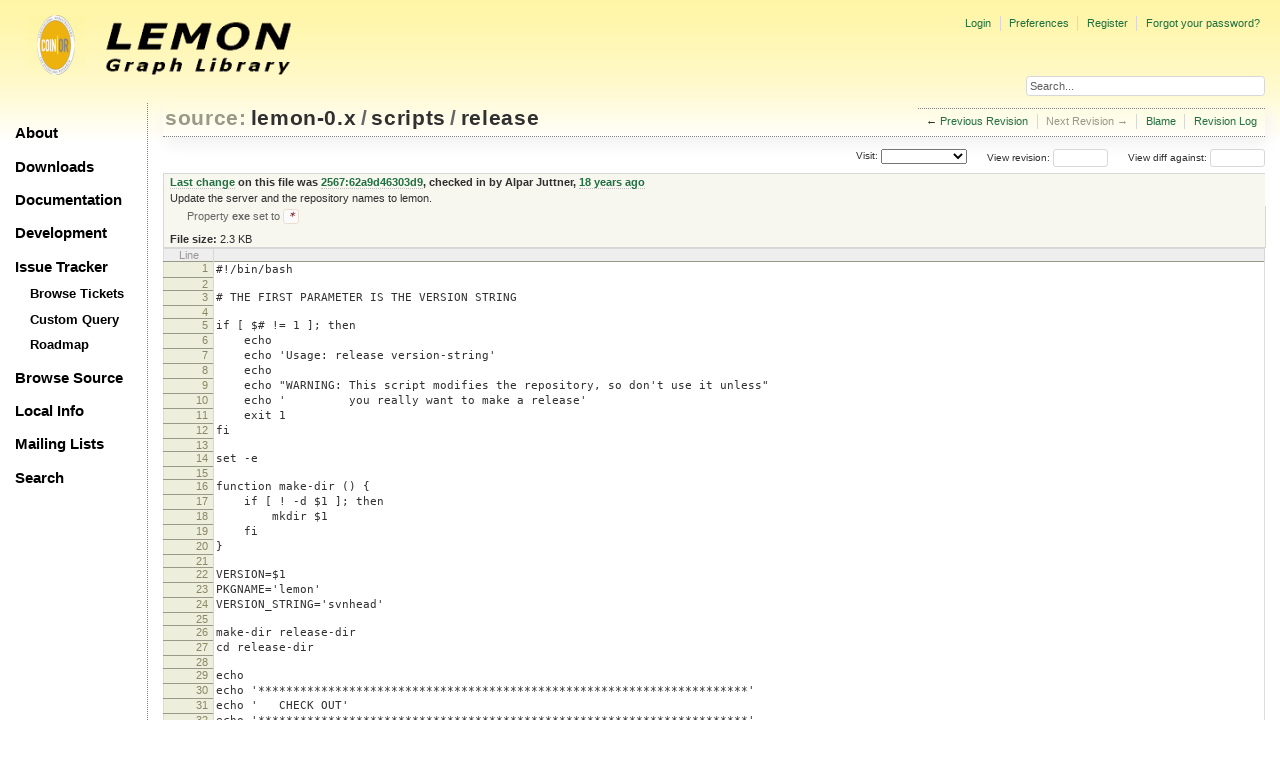

--- FILE ---
content_type: text/html;charset=utf-8
request_url: https://lemon.cs.elte.hu/trac/lemon/browser/lemon-0.x/scripts/release
body_size: 20878
content:
<!DOCTYPE html PUBLIC "-//W3C//DTD XHTML 1.0 Strict//EN" "http://www.w3.org/TR/xhtml1/DTD/xhtml1-strict.dtd">
<html xmlns="http://www.w3.org/1999/xhtml">
  
  

  


  <head>
    <title>
      release in lemon-0.x/scripts
     – LEMON
    </title>
      <meta http-equiv="Content-Type" content="text/html; charset=UTF-8" />
      <meta http-equiv="X-UA-Compatible" content="IE=edge" />
    <!--[if IE]><script type="text/javascript">
      if (/^#__msie303:/.test(window.location.hash))
        window.location.replace(window.location.hash.replace(/^#__msie303:/, '#'));
    </script><![endif]-->
          <link rel="search" href="/trac/lemon/search" />
          <link rel="help" href="/trac/lemon/wiki/TracGuide" />
          <link rel="alternate" href="/trac/lemon/export/611ced85018bf3835232c213e6ba9b61c3bfee5f/lemon-0.x/scripts/release" type="text/plain" title="Original Format" />
          <link rel="start" href="/trac/lemon/wiki" />
          <link rel="stylesheet" href="/trac/lemon/chrome/common/css/trac.css" type="text/css" />
          <link rel="stylesheet" href="/trac/lemon/chrome/common/css/code.css" type="text/css" />
          <link rel="stylesheet" href="/trac/lemon/chrome/common/css/browser.css" type="text/css" />
          <link rel="prev" href="/trac/lemon/browser/lemon-0.x/scripts/release?rev=f75c05a5bbe608facc1a42d2cffe872d6e09eb23" title="Revision 2566:f75c05a5bbe6" />
          <link rel="icon" href="/trac/lemon/chrome/site/lemon.ico" type="image/x-icon" />
    <style id="trac-noscript" type="text/css">.trac-noscript { display: none !important }</style>
      <link type="application/opensearchdescription+xml" rel="search" href="/trac/lemon/search/opensearch" title="Search LEMON" />
      <script type="text/javascript" charset="utf-8" src="/trac/lemon/chrome/common/js/jquery.js"></script>
      <script type="text/javascript" charset="utf-8" src="/trac/lemon/chrome/common/js/babel.js"></script>
      <script type="text/javascript" charset="utf-8" src="/trac/lemon/chrome/common/js/trac.js"></script>
      <script type="text/javascript" charset="utf-8" src="/trac/lemon/chrome/common/js/search.js"></script>
    <script type="text/javascript">
      jQuery("#trac-noscript").remove();
      jQuery(document).ready(function($) {
        $(".trac-autofocus").focus();
        $(".trac-target-new").attr("target", "_blank");
        if ($.ui) { /* is jquery-ui added? */
          $(".trac-datepicker:not([readonly])").prop("autocomplete", "off").datepicker();
          $(".trac-datetimepicker:not([readonly])").prop("autocomplete", "off").datetimepicker();
          $("#main").addClass("trac-nodatetimehint");
        }
        $(".trac-disable").disableSubmit(".trac-disable-determinant");
        setTimeout(function() { $(".trac-scroll").scrollToTop() }, 1);
        $(".trac-disable-on-submit").disableOnSubmit();
      });
    </script>
    <script type="text/javascript" src="/trac/lemon/chrome/common/js/folding.js"></script>
    <script type="text/javascript">
      jQuery(document).ready(function($) {
        $(".trac-toggledeleted").show().click(function() {
                  $(this).siblings().find(".trac-deleted").toggle();
                  return false;
        }).click();
        $("#jumploc input").hide();
        $("#jumploc select").change(function () {
          this.parentNode.parentNode.submit();
        });
          $('#preview table.code').enableCollapsibleColumns($('#preview table.code thead th.content'));
      });
    </script>
    <link rel="stylesheet" type="text/css" href="/trac/lemon/chrome/site/lemon.css" />
  </head>
  <body>
    <div id="lemon_logo">
      <a id="lemon_logo_img" href="http://www.coin-or.org/"><img src="/trac/lemon/chrome/site/lemon-logo.gif" alt="COIN-OR::LEMON" /></a>
    </div>
    <div id="lemon_logo_text">
      <a id="lemon_logo_text_img" href="/trac/lemon"><img src="/trac/lemon/chrome/site/lemon-text.png" alt="COIN-OR::LEMON - Graph Library" /></a>
    </div>
    <div id="lemon_search">
      <form style="text-align: right" action="/trac/lemon/search" method="get"><div>
        <input id="lemon_search_input" type="text" name="q" size="32" value="Search..." onblur="if(this.value=='') this.value='Search...';" onfocus="if(this.value=='Search...') this.value='';" />
        <input type="hidden" name="wiki" value="on" />
        <input type="hidden" name="changeset" value="on" />
        <input type="hidden" name="ticket" value="on" />
      </div></form>
    </div>
    <div id="lemon_side_menu">
      <p class="menu1"><a href="/trac/lemon">About</a></p>
      <p class="menu1"><a href="/trac/lemon/wiki/Downloads">Downloads</a></p>
      <p class="menu1"><a href="/trac/lemon/wiki/Documentation">Documentation</a></p>
      <p class="menu1"><a href="/trac/lemon/wiki/Development">Development</a></p>
      <p class="menu1"><a href="/trac/lemon/wiki/IssueTracker">Issue Tracker</a></p>
        <p class="menu2"><a href="/trac/lemon/report">Browse Tickets</a></p>
        <p class="menu2"><a href="/trac/lemon/query">Custom Query</a></p>
        <p class="menu2"><a href="/trac/lemon/roadmap">Roadmap</a></p>
      <p class="menu1"><a href="/trac/lemon/browser">Browse Source</a></p>
      <p class="menu1"><a href="/trac/lemon/wiki/LocalSite">Local Info</a></p>
      <p class="menu1"><a href="/trac/lemon/wiki/MailingLists">Mailing Lists</a></p>
      <p class="menu1"><a href="/trac/lemon/search">Search</a></p>
    </div>
    <div id="siteheader">
    </div>
    <div id="lemon_trac_page">
    <div id="banner">
      <div id="header">
        <a id="logo" href="http://www.coin-or.org/"><img src="/trac/lemon/chrome/site/lemon-logo.gif" alt="COIN-OR::LEMON - Graph Library" height="60" width="60" /></a>
      </div>
      <form id="search" action="/trac/lemon/search" method="get">
        <div>
          <label for="proj-search">Search:</label>
          <input type="text" id="proj-search" name="q" size="18" value="" />
          <input type="submit" value="Search" />
        </div>
      </form>
      <div id="metanav" class="nav">
    <ul>
      <li class="first"><a href="/trac/lemon/login">Login</a></li><li><a href="/trac/lemon/prefs">Preferences</a></li><li><a href="/trac/lemon/register">Register</a></li><li class="last"><a href="/trac/lemon/reset_password">Forgot your password?</a></li>
    </ul>
  </div>
    </div>
    <div id="mainnav" class="nav">
    <ul>
      <li class="first"><a href="/trac/lemon/wiki">Wiki</a></li><li><a href="/trac/lemon/timeline">Timeline</a></li><li><a href="/trac/lemon/roadmap">Roadmap</a></li><li class="active"><a href="/trac/lemon/browser">Browse Source</a></li><li><a href="/trac/lemon/report">View Tickets</a></li><li class="last"><a href="/trac/lemon/search">Search</a></li>
    </ul>
  </div>
    <div id="main">
      <div id="ctxtnav" class="nav">
        <h2>Context Navigation</h2>
        <ul>
          <li class="first"><span>&larr; <a class="prev" href="/trac/lemon/browser/lemon-0.x/scripts/release?rev=f75c05a5bbe608facc1a42d2cffe872d6e09eb23" title="Revision 2566:f75c05a5bbe6">Previous Revision</a></span></li><li><span class="missing">Next Revision &rarr;</span></li><li><a href="/trac/lemon/browser/lemon-0.x/scripts/release?annotate=blame" title="Annotate each line with the last changed revision (this can be time consuming...)">Blame</a></li><li class="last"><a href="/trac/lemon/log/lemon-0.x/scripts/release">Revision Log</a></li>
        </ul>
        <hr />
      </div>
    <div id="content" class="browser">
        <h1>
          
<a class="pathentry first" href="/trac/lemon/browser?order=name" title="Go to repository index">source:</a>
<a class="pathentry" href="/trac/lemon/browser/lemon-0.x?order=name" title="View lemon-0.x">lemon-0.x</a><span class="pathentry sep">/</span><a class="pathentry" href="/trac/lemon/browser/lemon-0.x/scripts?order=name" title="View scripts">scripts</a><span class="pathentry sep">/</span><a class="pathentry" href="/trac/lemon/browser/lemon-0.x/scripts/release?order=name" title="View release">release</a>
<br style="clear: both" />

        </h1>
        <div id="diffrev">
          <form action="/trac/lemon/changeset" method="get">
            <div>
              <label title="Show the diff against a specific revision">
                View diff against: <input type="text" name="old" size="6" />
                <input type="hidden" name="old_path" value="lemon-0.x/scripts/release" />
                <input type="hidden" name="new" />
                <input type="hidden" name="new_path" value="lemon-0.x/scripts/release" />
              </label>
            </div>
          </form>
        </div>
        <div id="jumprev">
          <form action="" method="get">
            <div>
              <label for="rev">
                View revision:</label>
              <input type="text" id="rev" name="rev" size="6" />
            </div>
          </form>
        </div>
        <div id="jumploc">
          <form action="" method="get">
            <div style="display:none;"><input type="text" name="sfp_email" value="" /><input type="hidden" name="sfph_mail" value="" /></div><div class="buttons">
              <label for="preselected">Visit:</label>
              <select id="preselected" name="preselected">
                <option selected="selected"></option>
                <optgroup label="Branches">
                  <option value="/trac/lemon/browser/lemon-0.x/?rev=2659%3A611ced85018b">default (tip)</option><option value="/trac/lemon/browser/lemon-0.x/?rev=2658%3Aecd07e5330b0">lemon-1.0</option><option value="/trac/lemon/browser/lemon-0.x/?rev=2639%3A7c7a6820256f">1.0</option>
                </optgroup><optgroup label="Tags">
                  <option value="/trac/lemon/browser/lemon-0.x/?rev=2659%3A611ced85018b">tip</option><option value="/trac/lemon/browser/lemon-0.x/?rev=2608%3A207efbaea269">lemon-0.7</option><option value="/trac/lemon/browser/lemon-0.x/?rev=2280%3Adc726706ea65">lemon-0.6</option><option value="/trac/lemon/browser/lemon-0.x/?rev=1958%3A5be9c1ca0252">lemon-0.5</option><option value="/trac/lemon/browser/lemon-0.x/?rev=1661%3Ae31b5799b884">lemon-0.4</option><option value="/trac/lemon/browser/lemon-0.x/?rev=1162%3A2f51fccbc261">lemon-0.3</option><option value="/trac/lemon/browser/lemon-0.x/?rev=928%3A71dc900ee30f">lemon-0.2</option>
                </optgroup>
              </select>
              <input type="submit" value="Go!" title="Jump to the chosen preselected path" />
            </div>
          </form>
        </div>
        <div class="trac-tags">
        </div>
      <table id="info" summary="Revision info">
        <tr>
          <th>
                <a href="/trac/lemon/changeset/2567/lemon-0.x/scripts/release" title="View differences">Last change</a>
                  on this file was
                  <a href="/trac/lemon/changeset/2567/lemon-0.x" title="View changeset 2567:62a9d46303d9">2567:62a9d46303d9</a>,
                  checked in by <span class="trac-author">Alpar Juttner</span>, <a class="timeline" href="/trac/lemon/timeline?from=2008-02-08T10%3A56%3A46%2B01%3A00&amp;precision=second" title="See timeline at 02/08/08 10:56:46">18 years ago</a>
          </th>
        </tr>
        <tr>
          <td class="message searchable">
              <p>
Update the server and the repository names to lemon.<br />
</p>
          </td>
        </tr>
        <tr>
          <td colspan="2">
            <ul class="props">
              <li>
                  Property <strong>exe</strong> set to
                  <em><code>*</code></em>
              </li>
            </ul>
          </td>
        </tr>
        <tr><td colspan="2">
            <strong>File size:</strong>
            <span title="2323 bytes">2.3 KB</span>
          </td></tr>
      </table>
      <div id="preview" class="searchable">
        
  <table class="code"><thead><tr><th class="lineno" title="Line numbers">Line</th><th class="content"> </th></tr></thead><tbody><tr><th id="L1"><a href="#L1">1</a></th><td>#!/bin/bash</td></tr><tr><th id="L2"><a href="#L2">2</a></th><td></td></tr><tr><th id="L3"><a href="#L3">3</a></th><td># THE FIRST PARAMETER IS THE VERSION STRING</td></tr><tr><th id="L4"><a href="#L4">4</a></th><td></td></tr><tr><th id="L5"><a href="#L5">5</a></th><td>if [ $# != 1 ]; then</td></tr><tr><th id="L6"><a href="#L6">6</a></th><td>    echo</td></tr><tr><th id="L7"><a href="#L7">7</a></th><td>    echo 'Usage: release version-string'</td></tr><tr><th id="L8"><a href="#L8">8</a></th><td>    echo </td></tr><tr><th id="L9"><a href="#L9">9</a></th><td>    echo "WARNING: This script modifies the repository, so don't use it unless"</td></tr><tr><th id="L10"><a href="#L10">10</a></th><td>    echo '         you really want to make a release'</td></tr><tr><th id="L11"><a href="#L11">11</a></th><td>    exit 1</td></tr><tr><th id="L12"><a href="#L12">12</a></th><td>fi</td></tr><tr><th id="L13"><a href="#L13">13</a></th><td></td></tr><tr><th id="L14"><a href="#L14">14</a></th><td>set -e</td></tr><tr><th id="L15"><a href="#L15">15</a></th><td></td></tr><tr><th id="L16"><a href="#L16">16</a></th><td>function make-dir () {</td></tr><tr><th id="L17"><a href="#L17">17</a></th><td>    if [ ! -d $1 ]; then</td></tr><tr><th id="L18"><a href="#L18">18</a></th><td>        mkdir $1</td></tr><tr><th id="L19"><a href="#L19">19</a></th><td>    fi</td></tr><tr><th id="L20"><a href="#L20">20</a></th><td>}</td></tr><tr><th id="L21"><a href="#L21">21</a></th><td></td></tr><tr><th id="L22"><a href="#L22">22</a></th><td>VERSION=$1</td></tr><tr><th id="L23"><a href="#L23">23</a></th><td>PKGNAME='lemon'</td></tr><tr><th id="L24"><a href="#L24">24</a></th><td>VERSION_STRING='svnhead'</td></tr><tr><th id="L25"><a href="#L25">25</a></th><td></td></tr><tr><th id="L26"><a href="#L26">26</a></th><td>make-dir release-dir</td></tr><tr><th id="L27"><a href="#L27">27</a></th><td>cd release-dir</td></tr><tr><th id="L28"><a href="#L28">28</a></th><td></td></tr><tr><th id="L29"><a href="#L29">29</a></th><td>echo</td></tr><tr><th id="L30"><a href="#L30">30</a></th><td>echo '**********************************************************************'</td></tr><tr><th id="L31"><a href="#L31">31</a></th><td>echo '   CHECK OUT'</td></tr><tr><th id="L32"><a href="#L32">32</a></th><td>echo '**********************************************************************'</td></tr><tr><th id="L33"><a href="#L33">33</a></th><td>echo</td></tr><tr><th id="L34"><a href="#L34">34</a></th><td></td></tr><tr><th id="L35"><a href="#L35">35</a></th><td>rm -rf trunk</td></tr><tr><th id="L36"><a href="#L36">36</a></th><td>svn co https://lemon.cs.elte.hu/svn/lemon/trunk</td></tr><tr><th id="L37"><a href="#L37">37</a></th><td># svn lock https://lemon.cs.elte.hu/svn/lemon/trunk</td></tr><tr><th id="L38"><a href="#L38">38</a></th><td></td></tr><tr><th id="L39"><a href="#L39">39</a></th><td>cd trunk</td></tr><tr><th id="L40"><a href="#L40">40</a></th><td></td></tr><tr><th id="L41"><a href="#L41">41</a></th><td>echo</td></tr><tr><th id="L42"><a href="#L42">42</a></th><td>echo '**********************************************************************'</td></tr><tr><th id="L43"><a href="#L43">43</a></th><td>echo "   CHANGE THE VERSION TO ${VERSION}"</td></tr><tr><th id="L44"><a href="#L44">44</a></th><td>echo '**********************************************************************'</td></tr><tr><th id="L45"><a href="#L45">45</a></th><td>echo</td></tr><tr><th id="L46"><a href="#L46">46</a></th><td></td></tr><tr><th id="L47"><a href="#L47">47</a></th><td>sed "s/${VERSION_STRING}/${VERSION}/" &lt;configure.ac &gt;configure.ac.tmp</td></tr><tr><th id="L48"><a href="#L48">48</a></th><td>mv configure.ac.tmp configure.ac</td></tr><tr><th id="L49"><a href="#L49">49</a></th><td></td></tr><tr><th id="L50"><a href="#L50">50</a></th><td>echo</td></tr><tr><th id="L51"><a href="#L51">51</a></th><td>echo '**********************************************************************'</td></tr><tr><th id="L52"><a href="#L52">52</a></th><td>echo '   CREATE TARBALL'</td></tr><tr><th id="L53"><a href="#L53">53</a></th><td>echo '**********************************************************************'</td></tr><tr><th id="L54"><a href="#L54">54</a></th><td>echo</td></tr><tr><th id="L55"><a href="#L55">55</a></th><td></td></tr><tr><th id="L56"><a href="#L56">56</a></th><td>#./bootstrap --amver=1.7</td></tr><tr><th id="L57"><a href="#L57">57</a></th><td>autoreconf -vi</td></tr><tr><th id="L58"><a href="#L58">58</a></th><td>./configure CXXFLAGS='-g -O2 -W -Wall -Werror' --enable-gui --enable-demo --enable-benchmark</td></tr><tr><th id="L59"><a href="#L59">59</a></th><td>make doc</td></tr><tr><th id="L60"><a href="#L60">60</a></th><td>make distcheck </td></tr><tr><th id="L61"><a href="#L61">61</a></th><td></td></tr><tr><th id="L62"><a href="#L62">62</a></th><td>cd ..</td></tr><tr><th id="L63"><a href="#L63">63</a></th><td></td></tr><tr><th id="L64"><a href="#L64">64</a></th><td>echo</td></tr><tr><th id="L65"><a href="#L65">65</a></th><td>echo '**********************************************************************'</td></tr><tr><th id="L66"><a href="#L66">66</a></th><td>echo '   CREATE THE OTHER TAR FILES'</td></tr><tr><th id="L67"><a href="#L67">67</a></th><td>echo '**********************************************************************'</td></tr><tr><th id="L68"><a href="#L68">68</a></th><td>echo</td></tr><tr><th id="L69"><a href="#L69">69</a></th><td></td></tr><tr><th id="L70"><a href="#L70">70</a></th><td>mv trunk/${PKGNAME}-${VERSION}.tar.gz .</td></tr><tr><th id="L71"><a href="#L71">71</a></th><td>tar xzf ${PKGNAME}-${VERSION}.tar.gz</td></tr><tr><th id="L72"><a href="#L72">72</a></th><td>mv ${PKGNAME}-${VERSION}/doc/html ./${PKGNAME}-doc-${VERSION}</td></tr><tr><th id="L73"><a href="#L73">73</a></th><td>tar czf ${PKGNAME}-doc-${VERSION}.tar.gz ${PKGNAME}-doc-${VERSION}</td></tr><tr><th id="L74"><a href="#L74">74</a></th><td>tar czf ${PKGNAME}-${VERSION}-nodoc.tar.gz ${PKGNAME}-${VERSION}</td></tr><tr><th id="L75"><a href="#L75">75</a></th><td>rm -rf ${PKGNAME}-${VERSION} ${PKGNAME}-doc-${VERSION}</td></tr><tr><th id="L76"><a href="#L76">76</a></th><td></td></tr><tr><th id="L77"><a href="#L77">77</a></th><td>echo</td></tr><tr><th id="L78"><a href="#L78">78</a></th><td>echo '**********************************************************************'</td></tr><tr><th id="L79"><a href="#L79">79</a></th><td>echo '   CREATE SVN TAG'</td></tr><tr><th id="L80"><a href="#L80">80</a></th><td>echo '**********************************************************************'</td></tr><tr><th id="L81"><a href="#L81">81</a></th><td>echo</td></tr><tr><th id="L82"><a href="#L82">82</a></th><td></td></tr><tr><th id="L83"><a href="#L83">83</a></th><td>svn cp trunk https://lemon.cs.elte.hu/svn/lemon/tags/${PKGNAME}-${VERSION} -m "Version ${VERSION} released."</td></tr><tr><th id="L84"><a href="#L84">84</a></th><td># svn unlock https://lemon.cs.elte.hu/svn/lemon/trunk</td></tr></tbody></table>

      </div>
      <div id="anydiff">
        <form action="/trac/lemon/diff" method="get">
          <div style="display:none;"><input type="text" name="sfp_email" value="" /><input type="hidden" name="sfph_mail" value="" /></div><div class="buttons">
            <input type="hidden" name="new_path" value="/lemon-0.x/scripts/release" />
            <input type="hidden" name="old_path" value="/lemon-0.x/scripts/release" />
            <input type="hidden" name="new_rev" />
            <input type="hidden" name="old_rev" />
            <input type="submit" value="View changes..." title="Select paths and revs for Diff" />
          </div>
        </form>
      </div>
      <div id="help"><strong>Note:</strong> See <a href="/trac/lemon/wiki/TracBrowser">TracBrowser</a>
        for help on using the repository browser.</div>
    </div>
    <div id="altlinks">
      <h3>Download in other formats:</h3>
      <ul>
        <li class="last first">
          <a rel="nofollow" href="/trac/lemon/export/611ced85018bf3835232c213e6ba9b61c3bfee5f/lemon-0.x/scripts/release">Original Format</a>
        </li>
      </ul>
    </div>
    </div>
    <div id="footer" lang="en" xml:lang="en"><hr />
      <a id="tracpowered" href="http://trac.edgewall.org/"><img src="/trac/lemon/chrome/common/trac_logo_mini.png" height="30" width="107" alt="Trac Powered" /></a>
      <p class="left">Powered by <a href="/trac/lemon/about"><strong>Trac 1.2.3</strong></a><br />
        By <a href="http://www.edgewall.org/">Edgewall Software</a>.</p>
      <p class="right"><div class="copyright">The LEMON library is copyright © 2003-2018 by the<br /><a href="http://www.cs.elte.hu/egres/">Egerváry Research Group on Combinatorial Optimization</div></p>
    </div>
    </div>
    <div id="sitefooter">
    </div>
  </body>
</html>